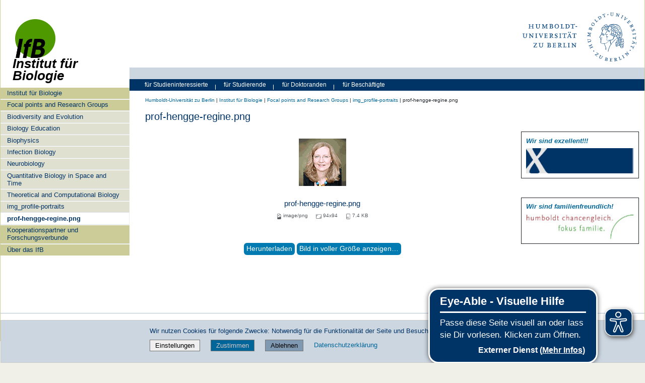

--- FILE ---
content_type: text/css; charset=utf-8
request_url: https://www.biologie.hu-berlin.de/de/focal-points-ifb/custom.css
body_size: 4668
content:
/*!
 * Custom styles for IfB HU Plone
 * Styles to match Plone IfB
 */
h2.documentFirstHeading {
  line-height: 1.2;
  font-size: 1.75rem;
  font-weight: 500;
  margin-bottom: 0.5rem !important;
  margin-left: 0.5rem !important;
}
a, a:focus {
  outline: 0 !important;
  outline: none !important;
}
/* bootstrap */
.ml-2 {
  margin-left: 0.5rem !important;
}
.text-center {
  text-align: center !important;
}

/* Focal Points page */
/* Note: HU-theme settings inside Plone make for a taller h4.fp-note margin than in test environ */
h4.fp-note {
  line-height: 1.2;
  font-weight: normal !important;
  margin-top: -0.5rem !important;
}
@media screen and (min-width: 768px) and (max-width: 1023.98px) {
  h4.fp-note {
    margin-right: calc(133.33% - 100vw);
    padding-right: 2.0em;
  }
}
@media screen and (min-width: 1024px) {
  h4.fp-note {
    margin-top: -0.25rem !important;
  }
}

/* Mobile version of focal points venn chart */
@media screen and (min-width: 768px) and (max-width: 1023.98px) {
  #venn-mobile {
    margin-right: calc(133.33% - 100vw);
    padding-right: 2.0em;
  }
}
@media screen and (min-width: 1024px) {
  #venn-mobile {
    display: none;
  }
}
/* Inline SVG style of circle BioEdu */
#venn-mobile .cls-1 {
  fill: #b7b176;
  opacity: .35;
  isolation: isolate;
}
/* Inline SVG styles of all other circles of venn chart */
#venn-mobile text {
  display: block;
  font-size: 12px;
  font-family: ArialMT, Arial;
}
#venn-mobile svg text .venn-mb-headings {
  /* class is used only because Plone editor discards certain elements without classes */
}
#BioEdu text {
  fill: #726a24;
}
#BioEdu text:hover {
  fill: #49420d;
  filter: drop-shadow(0px 0px 3px rgba(114, 106, 36, 0.4)); /* #726a24 */
}
#BioDivEvo text {
  fill: #8c564b;
  isolation: isolate;
}
#BioDivEvo text:hover {
  fill: #662f24;
  filter: drop-shadow(0px 0px 3px rgba(140, 86, 75, 0.4)); /* #8c564b */
}
#NeuroBio text {
  fill: #1f77b4;
  isolation: isolate;
}
#NeuroBio text:hover {
  fill: #16557f;
  filter: drop-shadow(0px 0px 3px rgba(31, 119, 180, 0.4)); /* #1f77b4 */
}
#BioPhys text {
  fill: #9467bd;
  isolation: isolate;
}
#BioPhys text:hover {
  fill: #725989;
  filter: drop-shadow(0px 0px 3px rgba(148, 103, 189, 0.4)); /* #9467bd */
}
#QuantSpatBio text {
  fill: #ff7f0e;
  isolation: isolate;
}
#QuantSpatBio text:hover {
  fill: #ce660c;
  filter: drop-shadow(0px 0px 3px rgba(255, 127, 14, 0.4)); /* #ff7f0e */
}
#InfBio text {
  fill: #2ca02c;
  isolation: isolate;
}
#InfBio text:hover {
  fill: #2a822a;
  filter: drop-shadow(0px 0px 3px rgba(44, 160, 44, 0.4)); /* #2ca02c */
}
#TheoCompBio text {
  fill: #d62728;
  isolation: isolate;
}
#TheoCompBio text:hover {
  fill: #aa2a2a;
}
#TheoCompBio a:hover {
  filter: drop-shadow(0px 0px 3px rgba(214, 39, 40, 0.4)); /* #d62728 */
}

@media screen and (max-width: 640px) {
  #venn-mobile svg text .venn-mb-headings {
    font-size: 1.1em;
  }
}

/* Animated venn circles not displaying below 1024px screen resolution */
@media (max-width: 1023.98px) {
  #venn {
    display: none;
  }
}
/* Animated Venn circles displaying from 1024px screen resolution */
@media (min-width: 1024px) {
  #venn-mobile {
    display: none;
  }
  #venn {
    position: relative;
    margin-top: -20px;
    padding-top: 50px;
    width: 860px;
    height: 900px;
    overflow: hidden;
  }

  #venn p {
    margin-top: 0 !important;
  }
  #venn a, #venn a:hover, #venn a:link {
    text-decoration: none;
  }
  #venn ul {
    list-style: none;
    font-weight: normal;
    margin-top: 0;
    margin-bottom: 1rem;
  }
  #venn ul li::before {
    content: "• ";
    color: white;
  }
  #venn ul ul {
    margin-bottom: 0;
  }
  /* circle 01 - neurobio */
  .circle01-all-content-container {
    position: relative;
    width: 260px;
  }
  .circneuro-container {
    position: relative;
    z-index: 950;
    height: 260px;
    top: 64px;
    left: 50px;
  }
  .circneuro-blue {
    position: absolute;
    background: url('img_focalp/circle-neurobio-blue.svg');
    width: 260px;
    height: 260px;
  }
  .circneuro-img {
    position: absolute;
    opacity: 0;
    background: url('img_focalp/circle-neurobio-transparent-360x360.png') no-repeat;
    background-size: cover;
    width: 260px;
    height: 260px;
    border-radius: 50%;
    -webkit-transition: all 500ms ease-in-out;
    -moz-transition: all 500ms ease-in-out;
    -o-transition: all 500ms ease-in-out;
    transition: all 500ms ease-in-out;
  }
  .circneuro-container:hover {
    z-index: 950;
  }
  .circneuro-container:hover .circneuro-img {
    margin-top: -30px;
    margin-left: 20px;
    opacity: 1;
    -webkit-transform:scale(1.3);
    -moz-transform:scale(1.3);
    -o-transform:scale(1.3);
    transform:scale(1.3);
  }
  /* heading of circle 01, before hover */
  .heading-text.neurobio {
    position: relative;
    top: 64px;
    left: -38px;
    color: rgba(31, 119, 180, 1);  /* blue #1f77b4 */
    line-height: 1;
    font-size: 1.625rem;
    -webkit-transition: all 400ms ease-in-out;
    -moz-transition: all 400ms ease-in-out;
    -o-transition: all 400ms ease-in-out;
    -ms-transition: all 400ms ease-in-out;
    transition: all 400ms ease-in-out;
  }
  /* heading and blurb-text 01, ON hover */
  .circneuro-container:hover .heading-text.neurobio {
    position: relative;
    z-index: 951;
    top: -6px;
    left: 50px;
    color: rgba(255, 255, 255, 1);
  }
  a:hover .heading-text.neurobio {
    color: rgba(255,255,255,1);
    text-decoration: none;
  }
  #venn ul.neurobio {
    width: 260px;
    margin-top: 20px;
    margin-left: 22px; /* key property for indentation after removed list-style */
    text-indent: -16px; /* key property for indentation after removed list-style */
  }
  .blurb.nb-01 {
    position: relative;
    z-index: 951;
    margin-top: 2px;
    margin-left: 18px;
    font-size: 1.125rem;
    color: rgba(255,255,255,0);
    -ms-transform: scale(.9);
    -webkit-transform: scale(.9);
    transform: scale(.9);
    opacity: 0;
    -webkit-transition: all 400ms ease-in-out;
    -moz-transition: all 400ms ease-in-out;
    -o-transition: all 400ms ease-in-out;
    -ms-transition: all 400ms ease-in-out;
    transition: all 400ms ease-in-out;
  }
  .circneuro-container:hover .blurb.nb-01 {
    color: rgba(255,255,255,1);
    opacity: 0.9;
  }

  /* circle 02 - theocompbio */
  .circle02-all-content-container {
    position: relative;
    width: 230px;
  }
  .circtheocb-container {
    position: relative;
    z-index: 920;
    height: 230px;
    top: -220px;
    left: 222px;
  }
  .circtheocb-red {
    position: absolute;
    background: url('img_focalp/circle-theocompbio-red.svg');
    width: 230px;
    height: 230px;
  }
  .circtheocb-img {
    position: absolute;
    opacity: 0;
    background: url('img_focalp/circle-theocompbio-transparent-330x330.png') no-repeat;
    background-size: cover;
    width: 230px;
    height: 230px;
    border-radius: 50%;
    -webkit-transition: all 500ms ease-in-out;
    -moz-transition: all 500ms ease-in-out;
    -o-transition: all 500ms ease-in-out;
    transition: all 500ms ease-in-out;
  }
  .circtheocb-container:hover {
    z-index: 960;
  }
  .circtheocb-container:hover .circtheocb-img {
    margin-top: -30px;
    margin-left: 20px;
    opacity: 1;
    -webkit-transform:scale(1.3);
    -moz-transform:scale(1.3);
    -o-transform:scale(1.3);
    transform:scale(1.3);
  }
  /* heading-text of circle 02, before hover */
  .heading-text.theocompbio {
    position: relative;
    top: -52px;
    left: 2px;
    color: rgb(214, 39, 40); /* red #d62728 */
    line-height: 1.05;
    font-size: 1.625rem;
    -webkit-transition: all 400ms ease-in-out;
    -moz-transition: all 400ms ease-in-out;
    -o-transition: all 400ms ease-in-out;
    -ms-transition: all 400ms ease-in-out;
    transition: all 400ms ease-in-out;
  }
  /* heading-text and blurb-text 02, ON hover */
  .circtheocb-container:hover .heading-text.theocompbio {
    position: relative;
    top: -34px;
    left: 20px;
    color: rgba(188, 5, 1, 1);
  }
  /* short-text postion */
  #venn ul.theocompbio {
    width: 260px;
    margin-top: -20px;
    margin-left: -12px; /* key property for indentation after removed list-style */
    text-indent: -16px; /* list-style removed to overwrite hu-theme style */
  }
  #venn ul.theocompbio li::before {
  color: #d62728;
  }
  .blurb.cb-02 {
    position: relative;
    z-index: 961;
    margin-top: -20px;
    margin-left: -22px;
    font-size: 1.125rem;
    white-space: nowrap;
    color: rgba(188, 1, 1, 0); /* darker red */;
    -ms-transform: scale(.9);
    -webkit-transform: scale(.9);
    transform: scale(.9);
    opacity: 0;
    -webkit-transition: all 400ms ease-in-out;
    -moz-transition: all 400ms ease-in-out;
    -o-transition: all 400ms ease-in-out;
    -ms-transition: all 400ms ease-in-out;
    transition: all 400ms ease-in-out;
  }
  .circtheocb-container:hover .blurb.cb-02 {
    color: rgba(188, 1, 1, 1); /* darker red */;
    opacity: 1;
  }

  /* circle 03 - quantspatbio */
  .circle03-all-content-container {
    position: relative;
    width: 430px;
  }
  .circspatbio-container {
    position: relative;
    z-index: 700;
    height: 430px;
    top: -378px;
    left: 204px;
  }
  .circspatbio-orange {
    position: absolute;
    background: url('img_focalp/circle-quantspatbio-orange.svg');
    width: 430px;
    height: 430px;
  }
  .circspatbio-img {
    position: absolute;
    z-index: 700;
    opacity: 0;
    background: url('img_focalp/circle-quantspatbio-500x500.png') no-repeat;
    background-size: cover;
    width: 430px;
    height: 430px;
    border-radius: 50%;
    -webkit-transition: all 500ms ease-in-out;
    -moz-transition: all 500ms ease-in-out;
    -o-transition: all 500ms ease-in-out;
    transition: all 500ms ease-in-out;
  }
  .circspatbio-container:hover {
    z-index: 980;
  }
  .circspatbio-container:hover .circspatbio-img {
    margin-top: -30px;
    margin-left: 20px;
    opacity: 1;
    -webkit-transform:scale(1.2);
    -moz-transform:scale(1.2);
    -o-transform:scale(1.2);
    transform:scale(1.2);
  }
  /* heading-text of circle 03, before hover */
  .heading-text.quantspatbio {
    position: relative;
    display: inline-block;
    margin-bottom: 1px;
    top: 320px;
    left: -192px;
    color: rgb(255, 127, 14);  /* orange #ff7f0e */
    line-height: 1;
    font-size: 1.625rem;
    -webkit-transition: all 600ms ease-in-out;
    -moz-transition: all 600ms ease-in-out;
    -o-transition: all 600ms ease-in-out;
    -ms-transition: all 600ms ease-in-out;
    transition: all 600ms ease-in-out;
  }
  /* heading-text and blurb 03, ON hover */
  .circspatbio-container:hover .heading-text.quantspatbio {
    position: relative;
    z-index: 981;
    top: 52px;
    left: 26px;
    font-size: 1.925rem;
    color: rgb(255, 127, 14);  /* orange #ff7f0e */
  }
  /* short-text postion */
  #venn ul.quantspatbio {
    width: 340px;
    margin-top: 70px;
    margin-left: 80px; /* key property for indentation after removed list-style */
    text-indent: -16px; /* key property for indentation after removed list-style */
  }
  .blurb.sb-03 {
    position: relative;
    z-index: 981;
    margin-top: 84px;
    margin-left: 76px;
    font-size: 1.125rem;
    color: rgba(255,255,255,0);
    -ms-transform: scale(.9);
    -webkit-transform: scale(.9);
    transform: scale(.9);
    opacity: 0;
    -webkit-transition: all 400ms ease-in-out;
    -moz-transition: all 400ms ease-in-out;
    -o-transition: all 400ms ease-in-out;
    -ms-transition: all 400ms ease-in-out;
    transition: all 400ms ease-in-out;
  }
  .circspatbio-container:hover .blurb.sb-03 {
    color: rgba(255,255,255,1);
    opacity: 0.9;
  }

  /* circle 04 - biophys */
  .circle04-all-content-container {
    position: relative;
    width: 240px;
  }
  .circbioph-container {
    position: relative;
    z-index: 920;
    height: 240px;
    top: -756px;
    left:124px;
  }
  .circbioph-lila {
    position: absolute;
    background: url('img_focalp/circle-biophysics-lila.svg');
    width: 240px;
    height: 240px;
  }
  .circbioph-img {
    position: absolute;
    opacity: 0;
    background: url('img_focalp/circle-biophysics-300x300.png') no-repeat;
    background-size: cover;
    width: 240px;
    height: 240px;
    border-radius: 50%;
    -webkit-transition: all 500ms ease-in-out;
    -moz-transition: all 500ms ease-in-out;
    -o-transition: all 500ms ease-in-out;
    transition: all 500ms ease-in-out;
  }
  .circbioph-container:hover {
    z-index: 970;
  }
  .circbioph-container:hover .circbioph-img {
    margin-top: -30px;
    margin-left: 1px;
    opacity: 1;
    width: 300px;
    height: 300px;
  }
  /* heading-text of circle 04, before hover */
  .heading-text.biophys {
    position: relative;
    top: 146px;
    left: -76px;
    color: rgb(148, 103, 189);  /* lila #9467bd */
    line-height: 1;
    font-size: 1.625rem;
    -webkit-transition: all 400ms ease-in-out;
    -moz-transition: all 400ms ease-in-out;
    -o-transition: all 400ms ease-in-out;
    -ms-transition: all 400ms ease-in-out;
    transition: all 400ms ease-in-out;
  }
  /* heading-text and blurb 04, ON hover */
  .circbioph-container:hover .heading-text.biophys {
    position: relative;
    z-index: 971;
    top: 28px;
    left: 68px;
    font-size: 1.925rem;
    color: rgb(255, 255, 255);  /* white */
  }
  /* short-text postion */
  #venn ul.biophys {
    width: 280px;
    margin-top: 4px;
    margin-left: 20px; /* key property for indentation after removed list-style */
    text-indent: -16px; /* key property for indentation after removed list-style */
  }
  .blurb.bp-04 {
    position: relative;
    z-index: 971;
    top: 32px;
    margin-left: -4px;
    margin-right: -6rem;
    font-size: 1.125rem;
    color: rgba(255,255,255,0);
    -ms-transform: scale(.9);
    -webkit-transform: scale(.9);
    transform: scale(.9);
    opacity: 0;
    -webkit-transition: all 400ms ease-in-out;
    -moz-transition: all 400ms ease-in-out;
    -o-transition: all 400ms ease-in-out;
    -ms-transition: all 400ms ease-in-out;
    transition: all 400ms ease-in-out;
  }
  .circbioph-container:hover .blurb.bp-04 {
    color: rgba(255,255,255,1);
    opacity: 1;
  }

  /* circle 05 - infbio */
  .circle05-all-content-container {
    position: relative;
    width: 270px;
  }
  .circbinfb-container {
    position: relative;
    z-index: 800;
    width: 270px;
    top: -992px;
    left: 400px;
  }
  .circbinfb-green {
    position: absolute;
    background: url('img_focalp/circle-infbio-green.svg');
    width: 270px;
    height: 270px;
    -webkit-transition: all 500ms ease-in-out;
    -moz-transition: all 500ms ease-in-out;
    -o-transition: all 500ms ease-in-out;
    transition: all 500ms ease-in-out;
  }
  .circbinfb-img {
    position: absolute;
    opacity: 0;
    background: url('img_focalp/circle-infbio-transparent-400x400.png') no-repeat;
    background-size: cover;
    width: 270px;
    height: 270px;
    border-radius: 50%;
    -webkit-transition: all 500ms ease-in-out;
    -moz-transition: all 500ms ease-in-out;
    -o-transition: all 500ms ease-in-out;
    transition: all 500ms ease-in-out;
  }
  .circbinfb-container:hover {
    z-index: 980;
  }
  .circbinfb-container:hover .circbinfb-green {
    margin-top: -30px;
    margin-left: 50px;
  }
  .circbinfb-container:hover .circbinfb-img {
    margin-top: -30px;
    margin-left: 40px;
    opacity: 1;
    -webkit-transform:scale(1.2);
    -moz-transform:scale(1.2);
    -o-transform:scale(1.2);
    transform:scale(1.2);
  }
  /* heading-text of circle 05, before hover */
  .heading-text.infbio {
    position: relative;
    top: 100px;
    left: 160px;
    color: rgb(44, 160, 44);  /* green #2ca02c */
    line-height: 1;
    font-size: 1.625rem;
    -webkit-transition: all 600ms ease-in-out;
    -moz-transition: all 600ms ease-in-out;
    -o-transition: all 600ms ease-in-out;
    -ms-transition: all 600ms ease-in-out;
    transition: all 600ms ease-in-out;
  }
  /* heading-text and blurb 05, ON hover */
  .circbinfb-container:hover .heading-text.infbio {
    position: relative;
    z-index: 981;
    top: 22px;
    left: 60px;
    font-size: 1.625rem;
    color: rgb(44, 160, 44);  /* green #2ca02c */
    padding-right: 2px;
    padding-left: 4px;
    background: rgba(255, 255, 255, 0.8);
    box-shadow: 10px 0 0 rgba(255, 255, 255, 0.8); -10px 0 0 rgba(255, 255, 255, 0.8);
  }
  /* short-text postion */
  #venn ul.infbio {
    width: 320px;
    margin-top: -8px;
    margin-left: -20px; /* key property for indentation after removed list-style */
    text-indent: -14px; /* list-style removed to overwrite hu-theme styles */
    padding: 4px 5px 4px 14px;
  }
  .blurb.if-05 {
    position: relative;
    z-index: 981;
    top: 52px;
    left: 90px;
    font-size: 1rem;
    color: rgba(255,255,255,0);
    opacity: 0;
    -ms-transform: scale(.9);
    -webkit-transform: scale(.9);
    transform: scale(.9);
    -webkit-transition: all 400ms ease-in-out;
    -moz-transition: all 400ms ease-in-out;
    -o-transition: all 400ms ease-in-out;
    -ms-transition: all 400ms ease-in-out;
    transition: all 400ms ease-in-out;
  }
  .circbinfb-container ul {
    display: inline-block;
    margin-bottom: 0;
    padding-right: 24px;
    padding-bottom: 2px;
    background: rgba(0, 0, 0,.6);
    -webkit-box-decoration-break: clone;
    box-decoration-break: clone;
  }
  .circbinfb-container:hover .blurb.if-05 {
    color: rgba(255,255,255,1);
    opacity: 0.9;
    top: 32px;
    left: 54px;
  }

  /* circle 06 - bioevo */
  .circle06-all-content-container {
    position: relative;
    width: 286px;
  }
  /* Circles need to move up or down HERE, when more or less text is inserted */
  /* Circle position before moving up: top -820px  */
  .circbiod-container {
    position: relative;
    z-index: 750;
    height: 286px;
    top: -900px;
    left: 270px;
  }
  .circbiod-brown {
    position: absolute;
    z-index: 760;
    background: url('img_focalp/circle-bioevo-brown.svg');
    width: 286px;
    height: 286px;
    -webkit-transition: all 200ms ease-in-out;
    -moz-transition: all 200ms ease-in-out;
    -o-transition: all 200ms ease-in-out;
    transition: all 200ms ease-in-out;
  }
  .circbiod-img {
    position: absolute;
    z-index: 761;
    opacity: 0;
    background: url('img_focalp/circle-bioeveo-jasione-300x300.png') no-repeat;
    background-size: cover;
    width: 286px;
    height: 286px;
    border-radius: 50%;
    -webkit-transition: all 500ms ease-in-out;
    -moz-transition: all 500ms ease-in-out;
    -o-transition: all 500ms ease-in-out;
    transition: all 500ms ease-in-out;
  }
  .circbiod-container:hover {
    z-index: 983;
  }
  .circbiod-container:hover .circbiod-brown {
    opacity: 0;
  }
  .circbiod-container:hover .circbiod-img {
    margin-top: -30px;
    margin-left: 10px;
    opacity: 1;
    -webkit-transform:scale(1.3);
    -moz-transform:scale(1.3);
    -o-transform:scale(1.3);
    transform:scale(1.3);
  }
  /* heading-text of circle 06, before hover */
  .heading-text.bioevo {
    position: relative;
    z-index: 763;
    top: 70px;
    left: 1px;
    color: rgb(140, 86, 75);  /*brown #8c564b */
    line-height: 1;
    font-size: 1.625rem;
    -webkit-transition: all 400ms ease-in-out;
    -moz-transition: all 400ms ease-in-out;
    -o-transition: all 400ms ease-in-out;
    -ms-transition: all 400ms ease-in-out;
    transition: all 400ms ease-in-out;
  }
  /* heading-text and blurb 06, ON hover */
  .circbiod-container:hover .heading-text.bioevo {
    position: relative;
    z-index: 763;
    top: -12px;
    left: 12px;
    color: rgb(255, 255, 255);  /* white */
    font-size: 1.925rem;
  }
  #venn ul.bioevo {
    width: 240px;
    margin-left: 40px; /* key property for indentation after removed list-style */
    text-indent: -16px; /* key property for indentation after removed list-style */
  }
  .blurb.bd-06 {
    position: relative;
    z-index: 981;
    margin-top: 36px;
    margin-left: 44px;
    font-size: 1.125rem;
    color: rgba(255,255,255,0);
    -ms-transform: scale(.9);
    -webkit-transform: scale(.9);
    transform: scale(.9);
    opacity: 0;
    -webkit-transition: all 400ms ease-in-out;
    -moz-transition: all 400ms ease-in-out;
    -o-transition: all 400ms ease-in-out;
    -ms-transition: all 400ms ease-in-out;
    transition: all 400ms ease-in-out;
  }
  .circbiod-container:hover .blurb.bd-06 {
    color: rgba(255,255,255,1);
    opacity: 0.9;
  }

  /* circle 07 - bioedu */
  .circle07-all-content-container {
    position: relative;
    width: 210px;
  }
  /* Circle position before moving up: top -1106px, left 600px  */
  .circbioed-container {
    position: relative;
    width: 210px;
    top: -1208px;
    left: 562px;
  }
  .circbioed-mud {
    position: absolute;
    z-index: 800;
    background: url('img_focalp/circle-bioedu-shape-mud.svg');
    width: 210px;
    height: 210px;
  }
  .circbioed-img {
    position: absolute;
    z-index: 800;
    opacity: 0;
    background: url('img_focalp/circle-bioedu-mud-140x140.png') no-repeat;
    background-size: cover;
    width: 210px;
    height: 210px;
    border-radius: 50%;
    -webkit-transition: all 500ms ease-in-out;
    -moz-transition: all 500ms ease-in-out;
    -o-transition: all 500ms ease-in-out;
    transition: all 500ms ease-in-out;
  }
  .circbioed-container:hover .circbioed-img {
    z-index: 980;
    margin-top: 4px;
    margin-left: 6px;
    opacity: 1;
    -webkit-transform:scale(1.1);
    -moz-transform:scale(1.1);
    -o-transform:scale(1.1);
    transform:scale(1.1);
  }
  /* heading-text of circle 07, before hover */
  .heading-text.bioedu {
    position: relative;
    top: 116px;
    left: 74px;
    color: rgb(114, 106, 36);  /* mud-brown #726a24 */
    line-height: 1;
    font-size: 1.625rem;
    -webkit-transition: all 400ms ease-in-out;
    -moz-transition: all 400ms ease-in-out;
    -o-transition: all 400ms ease-in-out;
    -ms-transition: all 400ms ease-in-out;
    transition: all 400ms ease-in-out;
  }
  /* heading-text and blurb 07, ON hover */
  .circbioed-container:hover .heading-text.bioedu {
    position: relative;
    z-index: 981;
    top: 36px;
    left: 42px;
    font-size: 1.925rem;
  }
  #venn ul.bioedu {
    width: 220px;
    margin-top: 42px;
    margin-left: 26px; /* key property for indentation after removed list-style */
    text-indent: -16px; /* key property for indentation after removed list-style */
  }
  .blurb.be-07 {
    position: relative;
    z-index: 981;
    margin-top: 44px;
    margin-left: 12px;
    font-size: 1.125rem;
    color: rgba(255,255,255,0);
    opacity: 0;
    -ms-transform: scale(.9);
    -webkit-transform: scale(.9);
    transform: scale(.9);
    -webkit-transition: all 400ms ease-in-out;
    -moz-transition: all 400ms ease-in-out;
    -o-transition: all 400ms ease-in-out;
    -ms-transition: all 400ms ease-in-out;
    transition: all 400ms ease-in-out;
  }
  .circbioed-container:hover .blurb.be-07 {
    color: rgba(255,255,255,1);
    opacity: 0.9;
  }
}
/* End of Focal Points venn circles chart */

/*!
 * IfB custom styles
 * IfB Focal Points group profile cards
 */
a, a:hover {
 text-decoration: none;
 transition: color 0.3s ease-in-out;
}

.profilecard {
  display: flex;
  flex-wrap: wrap;
  box-shadow: 0 4px 21px -12px rgba(0, 0, 0, 0.66);
  border-radius: 10px;
  margin: 0 0 2rem 0;
  overflow: hidden;
  position: relative;
  color: #ffffff;
}
.profilecard.dark {
 background-color: #18151f;
}
.profilecard.light {
 background-color: #e1e5ea;
}
.profilecard .t-dark {
  color: #18151f;
}
.profilecard a {
  color: inherit;
}
.profilecard h1 {
  margin-top: 0;
  margin-bottom: 0.5rem;
  font-size: 1.75rem;
  font-weight: 500;
  line-height: 1.2;
  color: #003366;
}
.profilecard .profilecard__title {
  margin-top: 0.75em;
  padding-top: 0.25em;
}
.profilecard__subtitle p {
  margin-top: 0.5rem;
  margin-bottom: 0;
}
.profilecard .profilecard__img {
  max-height: 180px;
  width: 100%;
  object-fit: cover;
  position: relative;
}
.profilecard .profilecard__img_link {
  display: contents;
}
.profilecard .profilecard__bar {
  width: 50px;
  height: 6px;
  min-height: 6px;
  max-height: 6px;
  margin: 10px 0;
  border-radius: 5px;
  background-color: #424242;
  transition: width 0.2s ease;
}
.profilecard .profilecard__text {
  padding: 1.5rem;
  position: relative;
  display: flex;
  flex-direction: column;
}
.profilecard .profilecard__preview-txt {
  overflow: hidden;
  text-overflow: ellipsis;
  text-align: justify;
  height: 100%;
}

.profilecard .profilecard__tagbox {
  display: flex;
  flex-flow: row wrap;
  font-size: 14px;
  margin: 20px 0 0 0;
  padding: 0;
  justify-content: center;
}
.profilecard .profilecard__tagbox a {
  display: inline-block;
  background: rgba(83, 83, 83, 0.4);
  border-radius: 3px;
  padding: 2.5px 10px;
  margin: 0 5px 5px 0;
  cursor: pointer;
  user-select: none;
  transition: background-color 0.3s;
}
.profilecard .profilecard__tagbox a:hover {
  background: rgba(83, 83, 83, 0.8);
}
/* Profilecard__tagbox icon */
/* SVG styles for each arrow icon inside button link, as plone did not accept html for bg img */
.profilecard__tagbox svg {
  width: 1.125em;
  height: 1.120em;
  vertical-align: text-bottom;
  margin-left: 0.25em;
}

.profilecard .profilecard__tagbox .tag__item {
 display: inline-block;
 background: rgba(83, 83, 83, 0.4);
 border-radius: 3px;
 padding: 2.5px 10px;
 margin: 0 5px 5px 0;
 cursor: pointer;
 user-select: none;
 transition: background-color 0.3s;
}
.profilecard .profilecard__tagbox .tag__item:hover {
 background: rgba(83, 83, 83, 0.8);
}
.profilecard:before {
 content: "";
 position: absolute;
 top: 0;
 right: 0;
 bottom: 0;
 left: 0;
 background-image: linear-gradient(-70deg, #424242, transparent 50%);
 opacity: 1;
 border-radius: 10px;
}
.profilecard:hover .profilecard__bar {
 width: 100px;
}

/* Adapting content width dynamically, with only one media query */
/* Using dynamic margin-right, as HU theme-compiled css enlarges container from 768px to 1024px */
@media screen and (min-width: 768px) and (max-width: 1023.98px) {
  #profile-cards {
    margin-right: calc(133.33% - 100vw);
    padding-right: 2.0em;
  }
}

/* changing style from 1024px upwards */
@media screen and (min-width: 1024px) {
  .profilecard {
    flex-wrap: inherit;
  }
  .profilecard .profilecard__title {
    margin-top: 0;
    padding-top: 0;
    font-size: 2rem;
  }
  .profilecard .profilecard__tagbox {
    justify-content: start;
  }
  .profilecard .profilecard__img {
    max-width: 300px;
    max-height: 100%;
    transform: scale(1.05);
    transition: transform 0.3s ease;
  }
  .profilecard .profilecard__text {
    padding: 2rem 3.5rem;
    width: 100%;
  }
  .profilecard__text:before {
    content: "";
    position: absolute;
    display: block;
    top: -20%;
    height: 130%;
    width: 55px;
  }
  .profilecard.light .profilecard__text:before {
    background: #e1e5ea;
  }
  .profilecard:hover .profilecard__img {
    transform: scale(1.15);
  }
  .profilecard:nth-child(2n+1) {
    flex-direction: row;
  }
  .profilecard:nth-child(2n+0) {
    flex-direction: row-reverse;
  }
  .profilecard:nth-child(2n+1) .profilecard__text::before {
    left: -12px !important;
    transform: rotate(4deg);
  }
  .profilecard:nth-child(2n+0) .profilecard__text::before {
    right: -12px !important;
    transform: rotate(-4deg);
  }
  /* This repairs overlap of heading and text from the LEFT, otherwise occurring */
  .profilecard:nth-child(2n+1) .profilecard__text {
    padding-left: 3.6rem;
  }
}

/* Profile image portraits */
/*!
 * Note: Much larger text or much larger image size vertically
 * influences the size of the card, and this way the space the
 * positions of elements like portrait images orient themselves on;
 * Therefore, text inside profilecard__preview should have maximum
 * length of 450 characters
*/


.profilecard:nth-of-type(odd) img.profile-links-rechts {
  position: absolute;
  width:100px;
  top: -14%;
  left: 37%;
  margin-left: 10px;
  border-radius: 50%;
  border: 3px solid rgba(255, 255, 255, 1);
}
.profilecard:nth-of-type(even) img.profile-links-rechts {
  position: absolute;
  width:100px;
  top: -14%;
  left: 37%;
  margin-left: 10px;
  border-radius: 50%;
  border: 3px solid rgba(255, 255, 255, 1);
}
@media screen and (min-width: 580px) {
  .profilecard:nth-of-type(odd) img.profile-links-rechts,
  .profilecard:nth-of-type(even) img.profile-links-rechts  {
    top: -17%;
    left: 38%;
  }
}
@media screen and (min-width: 620px) and (max-width: 767.98px) {
  .profilecard:nth-of-type(odd) img.profile-links-rechts,
  .profilecard:nth-of-type(even) img.profile-links-rechts  {
    top: -18%;
    left: 38%;
  }
}

@media screen and (min-width: 768px) and (max-width: 1023.98px) {
  .profilecard:nth-of-type(odd) img.profile-links-rechts,
  .profilecard:nth-of-type(even) img.profile-links-rechts  {
    top: -17%;
    left: 40%;
    transform: translateX(-10);
  }
}

/* From 1024px the style changes to horizontal layout */
@media (min-width: 1024px) {
  .profilecard:nth-of-type(odd) img.profile-links-rechts {
    top: 24%;
    left: -10%;
    transform: translateX(-18%);
  }
  .profilecard:nth-of-type(even) img.profile-links-rechts {
    top: 24%;
    left: 90%;
  }
}
@media (min-width: 1199px) {
  .profilecard:nth-of-type(odd) img.profile-links-rechts {
    left: -8%;
  }
  .profilecard:nth-of-type(even) img.profile-links-rechts {
    left: 91.5%;
  }
}

/* COLORS */
/* green */
.profilecard .profilecard__tagbox .green.play:hover {
  background: #79dd09;
  color: black;
}
.green .profilecard__title a:hover {
  color: #79dd09 !important;
}
.green .profilecard__bar {
  background-color: #79dd09;
}
.green::before {
  background-image: linear-gradient(-30deg, rgba(121, 221, 9, 0.1), transparent 50%);
}
.green:nth-child(2n)::before {
  background-image: linear-gradient(30deg, rgba(121, 221, 9, 0.1), transparent 50%);
}

/* blue */
.profilecard .profilecard__tagbox .blue.play:hover {
  background: #0076bd;
}
.blue .profilecard__title a:hover {
  color: #0076bd !important;
}
.blue .profilecard__bar {
  background-color: #0076bd;
}
.blue::before {
  background-image: linear-gradient(-30deg, rgba(0, 118, 189, 0.1), transparent 50%);
}
.blue:nth-child(2n)::before {
  background-image: linear-gradient(30deg, rgba(0, 118, 189, 0.1), transparent 50%);
}

/* brown */
.profilecard .profilecard__tagbox .brown.play:hover {
  background: #a39665;
}
.brown .profilecard__title a:hover {
  color: #a39665 !important;
}
.brown .profilecard__bar {
  background-color: #a39665;
}
.brown::before {
  background-image: linear-gradient(-30deg, rgba(147, 130, 69, 0.15), transparent 50%);
}
.brown:nth-child(2n)::before {
  background-image: linear-gradient(30deg, rgba(147, 130, 69, 0.15), transparent 50%);
}

/* red */
.profilecard .profilecard__tagbox .red.play:hover {
  background: #bd150b;
}
.red .profilecard__title a:hover {
  color: #bd150b !important;
}
.red .profilecard__bar {
  background-color: #bd150b;
}
.red::before {
  background-image: linear-gradient(-30deg, rgba(189, 21, 11, 0.1), transparent 50%);
}
.red:nth-child(2n)::before {
  background-image: linear-gradient(30deg, rgba(189, 21, 11, 0.1), transparent 50%);
}

/* yellow */
.profilecard .profilecard__tagbox .yellow.play:hover {
  background: #bdbb49;
  color: black;
}
.yellow .profilecard__title a:hover {
  color: #bdbb49 !important;
}
.yellow .profilecard__bar {
  background-color: #bdbb49;
}
.yellow::before {
  background-image: linear-gradient(-30deg, rgba(189, 187, 73, 0.1), transparent 50%);
}
.yellow:nth-child(2n)::before {
  background-image: linear-gradient(30deg, rgba(189, 187, 73, 0.1), transparent 50%);
}

@media screen and (min-width: 768px) {
  .green::before {
    background-image: linear-gradient(-80deg, rgba(121, 221, 9, 0.1), transparent 50%);
  }
  .green:nth-child(2n)::before {
    background-image: linear-gradient(80deg, rgba(121, 221, 9, 0.1), transparent 50%);
  }
  .blue::before {
    background-image: linear-gradient(-80deg, rgba(0, 118, 189, 0.1), transparent 50%);
  }
  .blue:nth-child(2n)::before {
    background-image: linear-gradient(80deg, rgba(0, 118, 189, 0.1), transparent 50%);
  }
  .brown::before {
    background-image: linear-gradient(-80deg, rgba(147, 130, 69, 0.15), transparent 50%);
  }
  .brown:nth-child(2n)::before {
    background-image: linear-gradient(80deg, rgba(147, 130, 69, 0.15), transparent 50%);
  }
  .red::before {
    background-image: linear-gradient(-80deg, rgba(189, 21, 11, 0.1), transparent 50%);
  }
  .red:nth-child(2n)::before {
    background-image: linear-gradient(80deg, rgba(189, 21, 11, 0.1), transparent 50%);
  }
  .yellow::before {
    background-image: linear-gradient(-80deg, rgba(189, 187, 73, 0.1), transparent 50%);
  }
  .yellow:nth-child(2n)::before {
    background-image: linear-gradient(80deg, rgba(189, 187, 73, 0.1), transparent 50%);
  }
}
